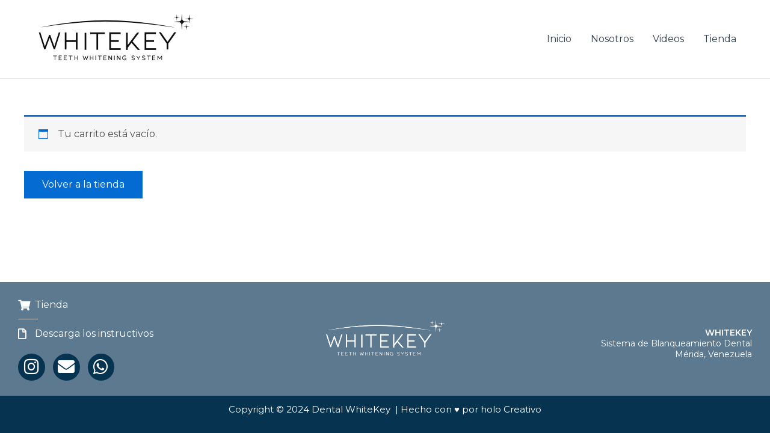

--- FILE ---
content_type: text/css
request_url: https://dentalwhitekey.com/wp-content/uploads/elementor/css/post-715.css?ver=1737586264
body_size: 980
content:
.elementor-715 .elementor-element.elementor-element-55726c2:not(.elementor-motion-effects-element-type-background), .elementor-715 .elementor-element.elementor-element-55726c2 > .elementor-motion-effects-container > .elementor-motion-effects-layer{background-color:var( --e-global-color-0bc3bf5 );}.elementor-715 .elementor-element.elementor-element-55726c2{border-style:none;transition:background 0.3s, border 0.3s, border-radius 0.3s, box-shadow 0.3s;margin-top:0px;margin-bottom:0px;padding:010px 10px 10px 10px;}.elementor-715 .elementor-element.elementor-element-55726c2:hover{border-style:none;}.elementor-715 .elementor-element.elementor-element-55726c2 > .elementor-background-overlay{transition:background 0.3s, border-radius 0.3s, opacity 0.3s;}.elementor-715 .elementor-element.elementor-element-77b2ba5 > .elementor-element-populated{border-style:none;transition:background 0.3s, border 0.3s, border-radius 0.3s, box-shadow 0.3s;margin:0px 20px 0px 20px;--e-column-margin-right:20px;--e-column-margin-left:20px;padding:15px 0px 15px 0px;}.elementor-715 .elementor-element.elementor-element-77b2ba5 > .elementor-element-populated, .elementor-715 .elementor-element.elementor-element-77b2ba5 > .elementor-element-populated > .elementor-background-overlay, .elementor-715 .elementor-element.elementor-element-77b2ba5 > .elementor-background-slideshow{border-radius:15px 15px 15px 15px;}.elementor-715 .elementor-element.elementor-element-77b2ba5:hover > .elementor-element-populated{border-style:none;}.elementor-715 .elementor-element.elementor-element-77b2ba5 > .elementor-element-populated > .elementor-background-overlay{transition:background 0.3s, border-radius 0.3s, opacity 0.3s;}.elementor-715 .elementor-element.elementor-element-fd74baa .elementor-icon-list-items:not(.elementor-inline-items) .elementor-icon-list-item:not(:last-child){padding-bottom:calc(22px/2);}.elementor-715 .elementor-element.elementor-element-fd74baa .elementor-icon-list-items:not(.elementor-inline-items) .elementor-icon-list-item:not(:first-child){margin-top:calc(22px/2);}.elementor-715 .elementor-element.elementor-element-fd74baa .elementor-icon-list-items.elementor-inline-items .elementor-icon-list-item{margin-right:calc(22px/2);margin-left:calc(22px/2);}.elementor-715 .elementor-element.elementor-element-fd74baa .elementor-icon-list-items.elementor-inline-items{margin-right:calc(-22px/2);margin-left:calc(-22px/2);}body.rtl .elementor-715 .elementor-element.elementor-element-fd74baa .elementor-icon-list-items.elementor-inline-items .elementor-icon-list-item:after{left:calc(-22px/2);}body:not(.rtl) .elementor-715 .elementor-element.elementor-element-fd74baa .elementor-icon-list-items.elementor-inline-items .elementor-icon-list-item:after{right:calc(-22px/2);}.elementor-715 .elementor-element.elementor-element-fd74baa .elementor-icon-list-item:not(:last-child):after{content:"";width:12%;border-color:#ddd;}.elementor-715 .elementor-element.elementor-element-fd74baa .elementor-icon-list-items:not(.elementor-inline-items) .elementor-icon-list-item:not(:last-child):after{border-top-style:solid;border-top-width:1px;}.elementor-715 .elementor-element.elementor-element-fd74baa .elementor-icon-list-items.elementor-inline-items .elementor-icon-list-item:not(:last-child):after{border-left-style:solid;}.elementor-715 .elementor-element.elementor-element-fd74baa .elementor-inline-items .elementor-icon-list-item:not(:last-child):after{border-left-width:1px;}.elementor-715 .elementor-element.elementor-element-fd74baa .elementor-icon-list-icon i{color:#FFFFFF;transition:color 0.3s;}.elementor-715 .elementor-element.elementor-element-fd74baa .elementor-icon-list-icon svg{fill:#FFFFFF;transition:fill 0.3s;}.elementor-715 .elementor-element.elementor-element-fd74baa{--e-icon-list-icon-size:18px;--icon-vertical-offset:0px;}.elementor-715 .elementor-element.elementor-element-fd74baa .elementor-icon-list-icon{padding-right:0px;}.elementor-715 .elementor-element.elementor-element-fd74baa .elementor-icon-list-text{color:#FFFFFF;transition:color 0.3s;}.elementor-715 .elementor-element.elementor-element-a2908ee{--grid-template-columns:repeat(0, auto);--icon-size:28px;--grid-column-gap:9px;--grid-row-gap:0px;}.elementor-715 .elementor-element.elementor-element-a2908ee .elementor-widget-container{text-align:left;}.elementor-715 .elementor-element.elementor-element-a2908ee .elementor-social-icon{background-color:var( --e-global-color-d939983 );--icon-padding:0.3em;}.elementor-715 .elementor-element.elementor-element-a2908ee .elementor-social-icon i{color:#FFFFFF;}.elementor-715 .elementor-element.elementor-element-a2908ee .elementor-social-icon svg{fill:#FFFFFF;}.elementor-bc-flex-widget .elementor-715 .elementor-element.elementor-element-f27016c.elementor-column .elementor-widget-wrap{align-items:center;}.elementor-715 .elementor-element.elementor-element-f27016c.elementor-column.elementor-element[data-element_type="column"] > .elementor-widget-wrap.elementor-element-populated{align-content:center;align-items:center;}.elementor-715 .elementor-element.elementor-element-f27016c > .elementor-element-populated{border-style:none;transition:background 0.3s, border 0.3s, border-radius 0.3s, box-shadow 0.3s;margin:0px 0px 0px 0px;--e-column-margin-right:0px;--e-column-margin-left:0px;padding:0px 0px 0px 0px;}.elementor-715 .elementor-element.elementor-element-f27016c > .elementor-element-populated, .elementor-715 .elementor-element.elementor-element-f27016c > .elementor-element-populated > .elementor-background-overlay, .elementor-715 .elementor-element.elementor-element-f27016c > .elementor-background-slideshow{border-radius:15px 15px 15px 15px;}.elementor-715 .elementor-element.elementor-element-f27016c:hover > .elementor-element-populated{border-style:none;}.elementor-715 .elementor-element.elementor-element-f27016c > .elementor-element-populated > .elementor-background-overlay{transition:background 0.3s, border-radius 0.3s, opacity 0.3s;}.elementor-715 .elementor-element.elementor-element-a1c406b > .elementor-widget-container{margin:0px 0px 0px 0px;padding:0px 0px 0px 0px;}.elementor-715 .elementor-element.elementor-element-a1c406b img{width:33%;max-width:56%;}.elementor-715 .elementor-element.elementor-element-2ec59a3 > .elementor-element-populated{border-style:none;transition:background 0.3s, border 0.3s, border-radius 0.3s, box-shadow 0.3s;margin:0px 20px 0px 20px;--e-column-margin-right:20px;--e-column-margin-left:20px;padding:15px 0px 15px 0px;}.elementor-715 .elementor-element.elementor-element-2ec59a3 > .elementor-element-populated, .elementor-715 .elementor-element.elementor-element-2ec59a3 > .elementor-element-populated > .elementor-background-overlay, .elementor-715 .elementor-element.elementor-element-2ec59a3 > .elementor-background-slideshow{border-radius:15px 15px 15px 15px;}.elementor-715 .elementor-element.elementor-element-2ec59a3:hover > .elementor-element-populated{border-style:none;}.elementor-715 .elementor-element.elementor-element-2ec59a3 > .elementor-element-populated > .elementor-background-overlay{transition:background 0.3s, border-radius 0.3s, opacity 0.3s;}.elementor-715 .elementor-element.elementor-element-2a60778 > .elementor-widget-container{margin:50px 0px 0px 0px;padding:0px 0px 0px 0px;}.elementor-715 .elementor-element.elementor-element-2a60778{text-align:right;color:#FFFFFF;font-size:14px;line-height:18px;letter-spacing:0px;}.elementor-715 .elementor-element.elementor-element-78ca612:not(.elementor-motion-effects-element-type-background), .elementor-715 .elementor-element.elementor-element-78ca612 > .elementor-motion-effects-container > .elementor-motion-effects-layer{background-color:var( --e-global-color-d939983 );}.elementor-715 .elementor-element.elementor-element-78ca612{border-style:none;transition:background 0.3s, border 0.3s, border-radius 0.3s, box-shadow 0.3s;margin-top:0px;margin-bottom:0px;padding:10px 10px 0px 10px;}.elementor-715 .elementor-element.elementor-element-78ca612:hover{border-style:none;}.elementor-715 .elementor-element.elementor-element-78ca612 > .elementor-background-overlay{transition:background 0.3s, border-radius 0.3s, opacity 0.3s;}.elementor-715 .elementor-element.elementor-element-3b4677b > .elementor-element-populated{margin:0px 0px 0px 0px;--e-column-margin-right:0px;--e-column-margin-left:0px;padding:0px 0px 0px 0px;}.elementor-715 .elementor-element.elementor-element-ac915e8 > .elementor-widget-container{margin:0px 0px 0px 0px;padding:0px 0px 0px 0px;}.elementor-715 .elementor-element.elementor-element-ac915e8{font-size:15px;}.elementor-theme-builder-content-area{height:400px;}.elementor-location-header:before, .elementor-location-footer:before{content:"";display:table;clear:both;}@media(max-width:1024px) and (min-width:768px){.elementor-715 .elementor-element.elementor-element-77b2ba5{width:30%;}.elementor-715 .elementor-element.elementor-element-f27016c{width:40%;}.elementor-715 .elementor-element.elementor-element-2ec59a3{width:30%;}}@media(max-width:1024px){.elementor-715 .elementor-element.elementor-element-55726c2{margin-top:0px;margin-bottom:0px;padding:20px 20px 20px 20px;}.elementor-715 .elementor-element.elementor-element-77b2ba5 > .elementor-element-populated{margin:0px 5px 0px 5px;--e-column-margin-right:5px;--e-column-margin-left:5px;padding:20px 0px 20px 0px;}.elementor-715 .elementor-element.elementor-element-fd74baa .elementor-icon-list-items:not(.elementor-inline-items) .elementor-icon-list-item:not(:last-child){padding-bottom:calc(17px/2);}.elementor-715 .elementor-element.elementor-element-fd74baa .elementor-icon-list-items:not(.elementor-inline-items) .elementor-icon-list-item:not(:first-child){margin-top:calc(17px/2);}.elementor-715 .elementor-element.elementor-element-fd74baa .elementor-icon-list-items.elementor-inline-items .elementor-icon-list-item{margin-right:calc(17px/2);margin-left:calc(17px/2);}.elementor-715 .elementor-element.elementor-element-fd74baa .elementor-icon-list-items.elementor-inline-items{margin-right:calc(-17px/2);margin-left:calc(-17px/2);}body.rtl .elementor-715 .elementor-element.elementor-element-fd74baa .elementor-icon-list-items.elementor-inline-items .elementor-icon-list-item:after{left:calc(-17px/2);}body:not(.rtl) .elementor-715 .elementor-element.elementor-element-fd74baa .elementor-icon-list-items.elementor-inline-items .elementor-icon-list-item:after{right:calc(-17px/2);}.elementor-715 .elementor-element.elementor-element-fd74baa{--e-icon-list-icon-size:15px;}.elementor-715 .elementor-element.elementor-element-fd74baa .elementor-icon-list-item > .elementor-icon-list-text, .elementor-715 .elementor-element.elementor-element-fd74baa .elementor-icon-list-item > a{font-size:13px;}.elementor-715 .elementor-element.elementor-element-a2908ee > .elementor-widget-container{margin:0px 0px 0px -7px;padding:0px 0px 0px 0px;}.elementor-715 .elementor-element.elementor-element-a2908ee{--icon-size:17px;--grid-column-gap:2px;}.elementor-bc-flex-widget .elementor-715 .elementor-element.elementor-element-f27016c.elementor-column .elementor-widget-wrap{align-items:center;}.elementor-715 .elementor-element.elementor-element-f27016c.elementor-column.elementor-element[data-element_type="column"] > .elementor-widget-wrap.elementor-element-populated{align-content:center;align-items:center;}.elementor-715 .elementor-element.elementor-element-f27016c.elementor-column > .elementor-widget-wrap{justify-content:center;}.elementor-715 .elementor-element.elementor-element-f27016c > .elementor-element-populated{margin:0px 5px 0px 5px;--e-column-margin-right:5px;--e-column-margin-left:5px;padding:0px 0px 0px 0px;}.elementor-715 .elementor-element.elementor-element-a1c406b > .elementor-widget-container{margin:0px 0px 0px 0px;padding:0px 0px 0px 0px;}.elementor-715 .elementor-element.elementor-element-a1c406b{text-align:center;}.elementor-715 .elementor-element.elementor-element-a1c406b img{width:67%;max-width:88%;}.elementor-bc-flex-widget .elementor-715 .elementor-element.elementor-element-2ec59a3.elementor-column .elementor-widget-wrap{align-items:center;}.elementor-715 .elementor-element.elementor-element-2ec59a3.elementor-column.elementor-element[data-element_type="column"] > .elementor-widget-wrap.elementor-element-populated{align-content:center;align-items:center;}.elementor-715 .elementor-element.elementor-element-2ec59a3 > .elementor-element-populated{margin:0px 5px 0px 5px;--e-column-margin-right:5px;--e-column-margin-left:5px;padding:0px 0px 0px 0px;}.elementor-715 .elementor-element.elementor-element-2a60778{width:var( --container-widget-width, 1000px );max-width:1000px;--container-widget-width:1000px;--container-widget-flex-grow:0;text-align:right;font-size:12px;line-height:1.4em;}.elementor-715 .elementor-element.elementor-element-2a60778 > .elementor-widget-container{margin:0px 0px 0px 0px;padding:0px 0px 0px 0px;}.elementor-715 .elementor-element.elementor-element-78ca612{margin-top:0px;margin-bottom:0px;padding:20px 0px 20px 0px;}.elementor-715 .elementor-element.elementor-element-ac915e8{font-size:12px;}}@media(max-width:767px){.elementor-715 .elementor-element.elementor-element-55726c2{margin-top:0px;margin-bottom:-31px;padding:0px 0px 30px 0px;}.elementor-715 .elementor-element.elementor-element-77b2ba5 > .elementor-element-populated{margin:0px 0px 0px 0px;--e-column-margin-right:0px;--e-column-margin-left:0px;padding:0px 0px 0px 0px;}.elementor-715 .elementor-element.elementor-element-fd74baa > .elementor-widget-container{margin:0px 0px 0px 0px;padding:30px 0px 0px 0px;}.elementor-715 .elementor-element.elementor-element-a2908ee .elementor-widget-container{text-align:center;}.elementor-715 .elementor-element.elementor-element-a2908ee{--icon-size:22px;}.elementor-bc-flex-widget .elementor-715 .elementor-element.elementor-element-f27016c.elementor-column .elementor-widget-wrap{align-items:center;}.elementor-715 .elementor-element.elementor-element-f27016c.elementor-column.elementor-element[data-element_type="column"] > .elementor-widget-wrap.elementor-element-populated{align-content:center;align-items:center;}.elementor-715 .elementor-element.elementor-element-f27016c.elementor-column > .elementor-widget-wrap{justify-content:center;}.elementor-715 .elementor-element.elementor-element-f27016c > .elementor-element-populated{margin:17px 4px 4px 4px;--e-column-margin-right:4px;--e-column-margin-left:4px;padding:8px 0px 13px 0px;}.elementor-715 .elementor-element.elementor-element-a1c406b > .elementor-widget-container{margin:10px 0px -10px 0px;padding:0px 0px 0px 0px;}.elementor-715 .elementor-element.elementor-element-a1c406b{text-align:center;}.elementor-715 .elementor-element.elementor-element-a1c406b img{width:65%;max-width:66%;}.elementor-bc-flex-widget .elementor-715 .elementor-element.elementor-element-2ec59a3.elementor-column .elementor-widget-wrap{align-items:center;}.elementor-715 .elementor-element.elementor-element-2ec59a3.elementor-column.elementor-element[data-element_type="column"] > .elementor-widget-wrap.elementor-element-populated{align-content:center;align-items:center;}.elementor-715 .elementor-element.elementor-element-2ec59a3.elementor-column > .elementor-widget-wrap{justify-content:center;}.elementor-715 .elementor-element.elementor-element-2ec59a3 > .elementor-element-populated{margin:15px 0px 0px 0px;--e-column-margin-right:0px;--e-column-margin-left:0px;padding:0px 0px 0px 0px;}.elementor-715 .elementor-element.elementor-element-2a60778{text-align:center;}.elementor-715 .elementor-element.elementor-element-78ca612{margin-top:0px;margin-bottom:0px;padding:0px 0px 30px 0px;}.elementor-715 .elementor-element.elementor-element-ac915e8{font-size:10px;}}